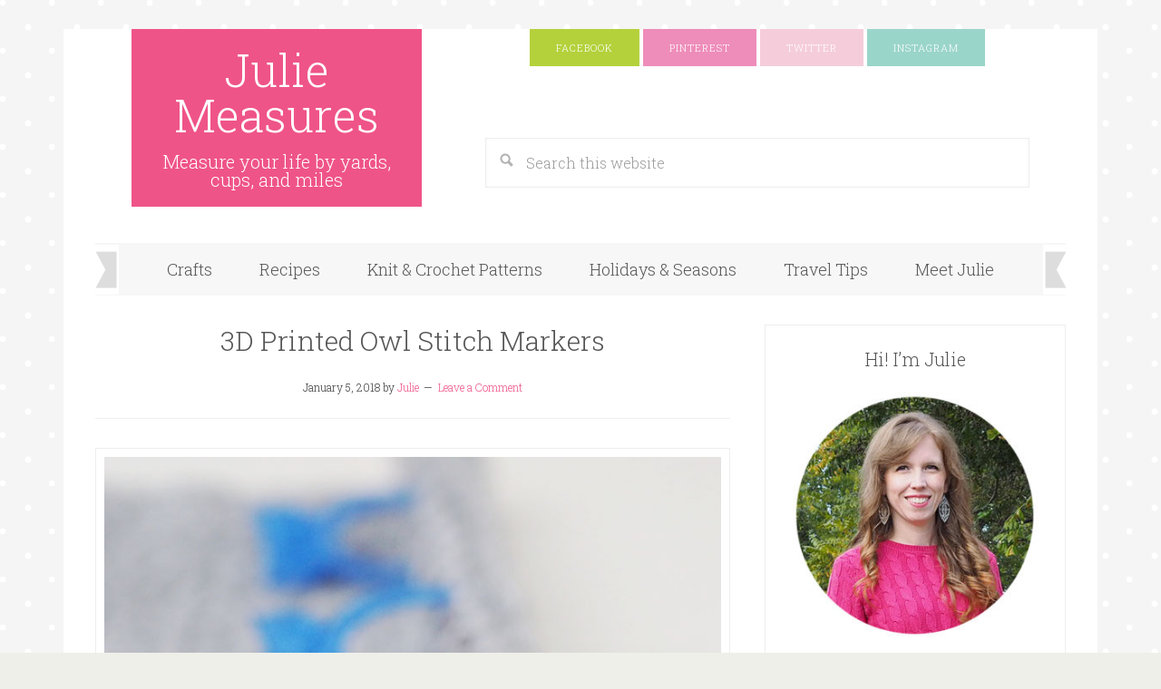

--- FILE ---
content_type: text/html; charset=UTF-8
request_url: https://juliemeasures.com/tag/quietly-rebellious/
body_size: 8471
content:
<!DOCTYPE html>
<html lang="en">
<head >
<meta charset="UTF-8" />
<meta name="viewport" content="width=device-width, initial-scale=1" />
<meta name='robots' content='index, follow, max-image-preview:large, max-snippet:-1, max-video-preview:-1' />

	<!-- This site is optimized with the Yoast SEO plugin v19.4 - https://yoast.com/wordpress/plugins/seo/ -->
	<title>quietly rebellious Archives - Julie Measures</title>
	<link rel="canonical" href="https://juliemeasures.com/tag/quietly-rebellious/" />
	<meta property="og:locale" content="en_US" />
	<meta property="og:type" content="article" />
	<meta property="og:title" content="quietly rebellious Archives - Julie Measures" />
	<meta property="og:url" content="https://juliemeasures.com/tag/quietly-rebellious/" />
	<meta property="og:site_name" content="Julie Measures" />
	<meta name="twitter:card" content="summary_large_image" />
	<meta name="twitter:site" content="@juliemeasure" />
	<script type="application/ld+json" class="yoast-schema-graph">{"@context":"https://schema.org","@graph":[{"@type":"Organization","@id":"https://juliemeasures.com/#organization","name":"Julie Measures","url":"https://juliemeasures.com/","sameAs":["https://www.instagram.com/juliemeasure/","https://www.pinterest.com/juliemeasures/","https://www.youtube.com/c/Julieiscocoandcocoa","https://www.facebook.com/juliemeasure","https://twitter.com/juliemeasure"],"logo":{"@type":"ImageObject","inLanguage":"en","@id":"https://juliemeasures.com/#/schema/logo/image/","url":"https://juliemeasures.com/wp-content/uploads/2018/12/Julie-Measures-profile.jpg","contentUrl":"https://juliemeasures.com/wp-content/uploads/2018/12/Julie-Measures-profile.jpg","width":554,"height":562,"caption":"Julie Measures"},"image":{"@id":"https://juliemeasures.com/#/schema/logo/image/"}},{"@type":"WebSite","@id":"https://juliemeasures.com/#website","url":"https://juliemeasures.com/","name":"Julie Measures","description":"Measure your life by yards, cups, and miles","publisher":{"@id":"https://juliemeasures.com/#organization"},"potentialAction":[{"@type":"SearchAction","target":{"@type":"EntryPoint","urlTemplate":"https://juliemeasures.com/?s={search_term_string}"},"query-input":"required name=search_term_string"}],"inLanguage":"en"},{"@type":"ImageObject","inLanguage":"en","@id":"https://juliemeasures.com/tag/quietly-rebellious/#primaryimage","url":"https://juliemeasures.com/wp-content/uploads/2018/01/3d-printed-owl-stitch-markers.jpg","contentUrl":"https://juliemeasures.com/wp-content/uploads/2018/01/3d-printed-owl-stitch-markers.jpg","width":720,"height":960,"caption":"3D Printed Stitch Markers"},{"@type":"CollectionPage","@id":"https://juliemeasures.com/tag/quietly-rebellious/","url":"https://juliemeasures.com/tag/quietly-rebellious/","name":"quietly rebellious Archives - Julie Measures","isPartOf":{"@id":"https://juliemeasures.com/#website"},"primaryImageOfPage":{"@id":"https://juliemeasures.com/tag/quietly-rebellious/#primaryimage"},"image":{"@id":"https://juliemeasures.com/tag/quietly-rebellious/#primaryimage"},"thumbnailUrl":"https://juliemeasures.com/wp-content/uploads/2018/01/3d-printed-owl-stitch-markers.jpg","breadcrumb":{"@id":"https://juliemeasures.com/tag/quietly-rebellious/#breadcrumb"},"inLanguage":"en"},{"@type":"BreadcrumbList","@id":"https://juliemeasures.com/tag/quietly-rebellious/#breadcrumb","itemListElement":[{"@type":"ListItem","position":1,"name":"Home","item":"https://juliemeasures.com/"},{"@type":"ListItem","position":2,"name":"quietly rebellious"}]}]}</script>
	<!-- / Yoast SEO plugin. -->


<link rel='dns-prefetch' href='//scripts.mediavine.com' />
<link rel='dns-prefetch' href='//platform-api.sharethis.com' />
<link rel='dns-prefetch' href='//fonts.googleapis.com' />
<link rel='dns-prefetch' href='//s.w.org' />
<link rel='dns-prefetch' href='//cdn.openshareweb.com' />
<link rel='dns-prefetch' href='//cdn.shareaholic.net' />
<link rel='dns-prefetch' href='//www.shareaholic.net' />
<link rel='dns-prefetch' href='//analytics.shareaholic.com' />
<link rel='dns-prefetch' href='//recs.shareaholic.com' />
<link rel='dns-prefetch' href='//partner.shareaholic.com' />
<link rel="alternate" type="application/rss+xml" title="Julie Measures &raquo; Feed" href="https://juliemeasures.com/feed/" />
<link rel="alternate" type="application/rss+xml" title="Julie Measures &raquo; Comments Feed" href="https://juliemeasures.com/comments/feed/" />
<link rel="alternate" type="application/rss+xml" title="Julie Measures &raquo; quietly rebellious Tag Feed" href="https://juliemeasures.com/tag/quietly-rebellious/feed/" />
<!-- Shareaholic - https://www.shareaholic.com -->
<link rel='preload' href='//cdn.shareaholic.net/assets/pub/shareaholic.js' as='script'/>
<script data-no-minify='1' data-cfasync='false'>
_SHR_SETTINGS = {"endpoints":{"local_recs_url":"https:\/\/juliemeasures.com\/wp-admin\/admin-ajax.php?action=shareaholic_permalink_related","ajax_url":"https:\/\/juliemeasures.com\/wp-admin\/admin-ajax.php"},"site_id":"9c044b22c3492fb691a30629f8a37508"};
</script>
<script data-no-minify='1' data-cfasync='false' src='//cdn.shareaholic.net/assets/pub/shareaholic.js' data-shr-siteid='9c044b22c3492fb691a30629f8a37508' async ></script>

<!-- Shareaholic Content Tags -->
<meta name='shareaholic:site_name' content='Julie Measures' />
<meta name='shareaholic:language' content='en' />
<meta name='shareaholic:article_visibility' content='private' />
<meta name='shareaholic:site_id' content='9c044b22c3492fb691a30629f8a37508' />
<meta name='shareaholic:wp_version' content='9.7.13' />

<!-- Shareaholic Content Tags End -->
		<script type="text/javascript">
			window._wpemojiSettings = {"baseUrl":"https:\/\/s.w.org\/images\/core\/emoji\/13.1.0\/72x72\/","ext":".png","svgUrl":"https:\/\/s.w.org\/images\/core\/emoji\/13.1.0\/svg\/","svgExt":".svg","source":{"concatemoji":"https:\/\/juliemeasures.com\/wp-includes\/js\/wp-emoji-release.min.js?ver=5.8.12"}};
			!function(e,a,t){var n,r,o,i=a.createElement("canvas"),p=i.getContext&&i.getContext("2d");function s(e,t){var a=String.fromCharCode;p.clearRect(0,0,i.width,i.height),p.fillText(a.apply(this,e),0,0);e=i.toDataURL();return p.clearRect(0,0,i.width,i.height),p.fillText(a.apply(this,t),0,0),e===i.toDataURL()}function c(e){var t=a.createElement("script");t.src=e,t.defer=t.type="text/javascript",a.getElementsByTagName("head")[0].appendChild(t)}for(o=Array("flag","emoji"),t.supports={everything:!0,everythingExceptFlag:!0},r=0;r<o.length;r++)t.supports[o[r]]=function(e){if(!p||!p.fillText)return!1;switch(p.textBaseline="top",p.font="600 32px Arial",e){case"flag":return s([127987,65039,8205,9895,65039],[127987,65039,8203,9895,65039])?!1:!s([55356,56826,55356,56819],[55356,56826,8203,55356,56819])&&!s([55356,57332,56128,56423,56128,56418,56128,56421,56128,56430,56128,56423,56128,56447],[55356,57332,8203,56128,56423,8203,56128,56418,8203,56128,56421,8203,56128,56430,8203,56128,56423,8203,56128,56447]);case"emoji":return!s([10084,65039,8205,55357,56613],[10084,65039,8203,55357,56613])}return!1}(o[r]),t.supports.everything=t.supports.everything&&t.supports[o[r]],"flag"!==o[r]&&(t.supports.everythingExceptFlag=t.supports.everythingExceptFlag&&t.supports[o[r]]);t.supports.everythingExceptFlag=t.supports.everythingExceptFlag&&!t.supports.flag,t.DOMReady=!1,t.readyCallback=function(){t.DOMReady=!0},t.supports.everything||(n=function(){t.readyCallback()},a.addEventListener?(a.addEventListener("DOMContentLoaded",n,!1),e.addEventListener("load",n,!1)):(e.attachEvent("onload",n),a.attachEvent("onreadystatechange",function(){"complete"===a.readyState&&t.readyCallback()})),(n=t.source||{}).concatemoji?c(n.concatemoji):n.wpemoji&&n.twemoji&&(c(n.twemoji),c(n.wpemoji)))}(window,document,window._wpemojiSettings);
		</script>
		<style type="text/css">
img.wp-smiley,
img.emoji {
	display: inline !important;
	border: none !important;
	box-shadow: none !important;
	height: 1em !important;
	width: 1em !important;
	margin: 0 .07em !important;
	vertical-align: -0.1em !important;
	background: none !important;
	padding: 0 !important;
}
</style>
	<link rel='stylesheet' id='delightful-pro-theme-css'  href='https://juliemeasures.com/wp-content/themes/delightful-pro/style.css?ver=1.0.1' type='text/css' media='all' />
<link rel='stylesheet' id='wp-block-library-css'  href='https://juliemeasures.com/wp-includes/css/dist/block-library/style.min.css?ver=5.8.12' type='text/css' media='all' />
<link rel='stylesheet' id='wc-blocks-vendors-style-css'  href='https://juliemeasures.com/wp-content/plugins/woocommerce/packages/woocommerce-blocks/build/wc-blocks-vendors-style.css?ver=8.7.6' type='text/css' media='all' />
<link rel='stylesheet' id='wc-blocks-style-css'  href='https://juliemeasures.com/wp-content/plugins/woocommerce/packages/woocommerce-blocks/build/wc-blocks-style.css?ver=8.7.6' type='text/css' media='all' />
<link rel='stylesheet' id='woocommerce-layout-css'  href='https://juliemeasures.com/wp-content/plugins/woocommerce/assets/css/woocommerce-layout.css?ver=7.1.1' type='text/css' media='all' />
<link rel='stylesheet' id='woocommerce-smallscreen-css'  href='https://juliemeasures.com/wp-content/plugins/woocommerce/assets/css/woocommerce-smallscreen.css?ver=7.1.1' type='text/css' media='only screen and (max-width: 768px)' />
<style id='woocommerce-inline-inline-css' type='text/css'>
.woocommerce form .form-row .required { visibility: visible; }
</style>
<link rel='stylesheet' id='dashicons-css'  href='https://juliemeasures.com/wp-includes/css/dashicons.min.css?ver=5.8.12' type='text/css' media='all' />
<link rel='stylesheet' id='google-fonts-css'  href='//fonts.googleapis.com/css?family=Roboto+Slab%3A400%2C300%2C700&#038;ver=5.8.12' type='text/css' media='all' />
<link rel='stylesheet' id='custom-stylesheet-css'  href='https://juliemeasures.com/wp-content/themes/delightful-pro/woo/woocommerce.css?ver=5.8.12' type='text/css' media='all' />
<link rel='stylesheet' id='simple-social-icons-font-css'  href='https://juliemeasures.com/wp-content/plugins/simple-social-icons/css/style.css?ver=4.0.0' type='text/css' media='all' />
<script type='text/javascript' async="async" fetchpriority="high" data-noptimize="1" data-cfasync="false" src='https://scripts.mediavine.com/tags/julie-measures.js?ver=5.8.12' id='mv-script-wrapper-js'></script>
<script type='text/javascript' src='https://juliemeasures.com/wp-includes/js/jquery/jquery.min.js?ver=3.6.0' id='jquery-core-js'></script>
<script type='text/javascript' src='https://juliemeasures.com/wp-includes/js/jquery/jquery-migrate.min.js?ver=3.3.2' id='jquery-migrate-js'></script>
<script type='text/javascript' async src='https://www.googletagmanager.com/gtag/js?id=G-CDM69W1JQW' id='google-tag-manager-js'></script>
<script type='text/javascript' id='google-tag-manager-js-after'>
	window.dataLayer = window.dataLayer || [];
	function gtag(){dataLayer.push(arguments);}
	gtag('js', new Date());
	gtag('config', 'G-CDM69W1JQW', { 'send_page_view': false });
</script>
<script type='text/javascript' src='https://juliemeasures.com/wp-content/themes/delightful-pro/js/responsive-menu.js?ver=1.0.0' id='delightful-responsive-menu-js'></script>
<script type='text/javascript' src='//platform-api.sharethis.com/js/sharethis.js#source=googleanalytics-wordpress#product=ga&#038;property=6491d7dd1118dc00129620b7' id='googleanalytics-platform-sharethis-js'></script>
<link rel="https://api.w.org/" href="https://juliemeasures.com/wp-json/" /><link rel="alternate" type="application/json" href="https://juliemeasures.com/wp-json/wp/v2/tags/959" /><link rel="EditURI" type="application/rsd+xml" title="RSD" href="https://juliemeasures.com/xmlrpc.php?rsd" />
<link rel="wlwmanifest" type="application/wlwmanifest+xml" href="https://juliemeasures.com/wp-includes/wlwmanifest.xml" /> 
<meta name="generator" content="WordPress 5.8.12" />
<meta name="generator" content="WooCommerce 7.1.1" />
<!-- Acorn Influence Pixel Code -->

<script>

 !function(f,b,e,v,n,t,s)

 {if(f.fbq)return;n=f.fbq=function(){n.callMethod?

 n.callMethod.apply(n,arguments):n.queue.push(arguments)};

 if(!f._fbq)f._fbq=n;n.push=n;n.loaded=!0;n.version='2.0';

 n.queue=[];t=b.createElement(e);t.async=!0;

 t.src=v;s=b.getElementsByTagName(e)[0];

 s.parentNode.insertBefore(t,s)}(window, document,'script',

 'https://connect.facebook.net/en_US/fbevents.js');

 fbq('init', '479092172580085');

 fbq('track', 'PageView',{id: '333'});

</script>

<noscript><img height="1" width="1" style="display:none"

 src="https://www.facebook.com/tr?id=479092172580085&ev=PageView&noscript=1
https://www.facebook.com/tr?id=479092172580085&ev=PageView&noscript=1
"

/></noscript>

<!-- End Acorn Influence Pixel Code -->		<style>
			:root {
				--mv-create-radius: 0;
			}
		</style>
		<link rel="pingback" href="https://juliemeasures.com/xmlrpc.php" />
	<noscript><style>.woocommerce-product-gallery{ opacity: 1 !important; }</style></noscript>
	<style type="text/css" id="custom-background-css">
body.custom-background { background-image: url("https://juliemeasures.com/wp-content/themes/delightful-pro/images/bg.png"); background-position: left top; background-size: auto; background-repeat: repeat; background-attachment: scroll; }
</style>
	<link rel="icon" href="https://juliemeasures.com/wp-content/uploads/2019/10/cropped-julie-measures-square-logo-32x32.jpg" sizes="32x32" />
<link rel="icon" href="https://juliemeasures.com/wp-content/uploads/2019/10/cropped-julie-measures-square-logo-192x192.jpg" sizes="192x192" />
<link rel="apple-touch-icon" href="https://juliemeasures.com/wp-content/uploads/2019/10/cropped-julie-measures-square-logo-180x180.jpg" />
<meta name="msapplication-TileImage" content="https://juliemeasures.com/wp-content/uploads/2019/10/cropped-julie-measures-square-logo-270x270.jpg" />
		<style type="text/css" id="wp-custom-css">
			@media only screen and (min-width: 1024px) {
	.content-sidebar .content {
		max-width: calc(100% - 332px);
	}
	.content-sidebar .sidebar {
		min-width: 302px;
	}
}
@media only screen and (max-width: 359px) {
        .site-container{
		width: 100% !important;		
    padding-left: 10px !important;
    padding-right: 10px !important;
}
    }		</style>
		</head>
<body data-rsssl=1 class="archive tag tag-quietly-rebellious tag-959 custom-background theme-genesis woocommerce-no-js content-sidebar genesis-breadcrumbs-hidden genesis-footer-widgets-visible"><div class="site-container"><header class="site-header"><div class="wrap"><div class="title-area"><p class="site-title"><a href="https://juliemeasures.com/">Julie Measures</a></p><p class="site-description">Measure your life by yards, cups, and miles</p></div><div class="widget-area header-widget-area"><section id="nav_menu-1" class="widget widget_nav_menu"><div class="widget-wrap"><nav class="nav-header"><ul id="menu-social" class="menu genesis-nav-menu"><li id="menu-item-19091" class="icon-facebook menu-item menu-item-type-custom menu-item-object-custom menu-item-19091"><a href="https://www.facebook.com/juliemeasure/"><span >Facebook</span></a></li>
<li id="menu-item-19092" class="icon-pinterest menu-item menu-item-type-custom menu-item-object-custom menu-item-19092"><a href="https://www.pinterest.com/juliemeasures/"><span >Pinterest</span></a></li>
<li id="menu-item-19093" class="icon-twitter menu-item menu-item-type-custom menu-item-object-custom menu-item-19093"><a href="https://twitter.com/juliemeasure"><span >Twitter</span></a></li>
<li id="menu-item-19094" class="icon-instagram menu-item menu-item-type-custom menu-item-object-custom menu-item-19094"><a href="http://instagram.com/juliemeasure"><span >Instagram</span></a></li>
<li id="menu-item-19095" class="menu-item menu-item-type-custom menu-item-object-custom menu-item-19095"><a href="https://plus.google.com/115168151992004655639/posts"><span >Google+</span></a></li>
</ul></nav></div></section>
<section id="search-3" class="widget widget_search"><div class="widget-wrap"><form class="search-form" method="get" action="https://juliemeasures.com/" role="search"><input class="search-form-input" type="search" name="s" id="searchform-1" placeholder="Search this website"><input class="search-form-submit" type="submit" value="Search"><meta content="https://juliemeasures.com/?s={s}"></form></div></section>
</div></div></header><nav class="nav-primary" aria-label="Main"><div class="wrap"><ul id="menu-welcome" class="menu genesis-nav-menu menu-primary"><li id="menu-item-19090" class="menu-item menu-item-type-taxonomy menu-item-object-category menu-item-has-children menu-item-19090"><a href="https://juliemeasures.com/category/craft/"><span >Crafts</span></a>
<ul class="sub-menu">
	<li id="menu-item-44839" class="menu-item menu-item-type-custom menu-item-object-custom menu-item-44839"><a href="https://juliemeasures.com/tag/diy/"><span >DIY</span></a></li>
	<li id="menu-item-44834" class="menu-item menu-item-type-custom menu-item-object-custom menu-item-44834"><a href="https://juliemeasures.com/tag/knit/"><span >Knit</span></a></li>
	<li id="menu-item-44835" class="menu-item menu-item-type-custom menu-item-object-custom menu-item-44835"><a href="https://juliemeasures.com/tag/crochet/"><span >Crochet</span></a></li>
	<li id="menu-item-44837" class="menu-item menu-item-type-custom menu-item-object-custom menu-item-44837"><a href="https://juliemeasures.com/tag/cross-stitch/"><span >Cross Stitch</span></a></li>
</ul>
</li>
<li id="menu-item-19088" class="menu-item menu-item-type-taxonomy menu-item-object-category menu-item-has-children menu-item-19088"><a href="https://juliemeasures.com/category/cocoa/"><span >Recipes</span></a>
<ul class="sub-menu">
	<li id="menu-item-44838" class="menu-item menu-item-type-custom menu-item-object-custom menu-item-44838"><a href="https://juliemeasures.com/tag/appetizer/"><span >Appetizer</span></a></li>
	<li id="menu-item-44833" class="menu-item menu-item-type-custom menu-item-object-custom menu-item-44833"><a href="https://juliemeasures.com/tag/breakfast/"><span >Breakfast</span></a></li>
	<li id="menu-item-44832" class="menu-item menu-item-type-custom menu-item-object-custom menu-item-44832"><a href="https://juliemeasures.com/tag/dessert/"><span >Dessert</span></a></li>
	<li id="menu-item-44831" class="menu-item menu-item-type-custom menu-item-object-custom menu-item-44831"><a href="https://juliemeasures.com/tag/dinner/"><span >Dinner</span></a></li>
	<li id="menu-item-44830" class="menu-item menu-item-type-custom menu-item-object-custom menu-item-44830"><a href="https://juliemeasures.com/tag/drink/"><span >Drinks</span></a></li>
</ul>
</li>
<li id="menu-item-19087" class="menu-item menu-item-type-taxonomy menu-item-object-category menu-item-has-children menu-item-19087"><a href="https://juliemeasures.com/category/coco-and-cocoa/"><span >Knit &#038; Crochet Patterns</span></a>
<ul class="sub-menu">
	<li id="menu-item-19085" class="menu-item menu-item-type-post_type menu-item-object-page menu-item-has-children menu-item-19085"><a href="https://juliemeasures.com/shop/"><span >Pattern Shop</span></a>
	<ul class="sub-menu">
		<li id="menu-item-46165" class="menu-item menu-item-type-custom menu-item-object-custom menu-item-46165"><a href="https://juliemeasures.com/product-category/patterns/knitting/"><span >Knitting Patterns</span></a></li>
		<li id="menu-item-46164" class="menu-item menu-item-type-custom menu-item-object-custom menu-item-46164"><a href="https://juliemeasures.com/product-category/patterns/crochet/"><span >Crochet Patterns</span></a></li>
		<li id="menu-item-46166" class="menu-item menu-item-type-custom menu-item-object-custom menu-item-46166"><a href="https://juliemeasures.com/product-category/patterns/cross-stitch/"><span >Cross Stitch</span></a></li>
	</ul>
</li>
</ul>
</li>
<li id="menu-item-44840" class="menu-item menu-item-type-taxonomy menu-item-object-category menu-item-has-children menu-item-44840"><a href="https://juliemeasures.com/category/holidays/"><span >Holidays &#038; Seasons</span></a>
<ul class="sub-menu">
	<li id="menu-item-44848" class="menu-item menu-item-type-custom menu-item-object-custom menu-item-has-children menu-item-44848"><a href="https://juliemeasures.com/tag/spring/"><span >Spring</span></a>
	<ul class="sub-menu">
		<li id="menu-item-44845" class="menu-item menu-item-type-custom menu-item-object-custom menu-item-44845"><a href="https://juliemeasures.com/tag/valentines-day/"><span >Valentine&#8217;s Day</span></a></li>
		<li id="menu-item-44846" class="menu-item menu-item-type-custom menu-item-object-custom menu-item-44846"><a href="https://juliemeasures.com/tag/st-patricks-day/"><span >St. Patrick’s Day</span></a></li>
		<li id="menu-item-46952" class="menu-item menu-item-type-custom menu-item-object-custom menu-item-46952"><a href="https://juliemeasures.com/tag/easter/"><span >Easter</span></a></li>
	</ul>
</li>
	<li id="menu-item-44849" class="menu-item menu-item-type-custom menu-item-object-custom menu-item-has-children menu-item-44849"><a href="https://juliemeasures.com/tag/summer/"><span >Summer</span></a>
	<ul class="sub-menu">
		<li id="menu-item-46953" class="menu-item menu-item-type-custom menu-item-object-custom menu-item-46953"><a href="https://juliemeasures.com/tag/4th-of-july/"><span >Fourth of July</span></a></li>
	</ul>
</li>
	<li id="menu-item-44847" class="menu-item menu-item-type-custom menu-item-object-custom menu-item-has-children menu-item-44847"><a href="https://juliemeasures.com/tag/fall/"><span >Fall</span></a>
	<ul class="sub-menu">
		<li id="menu-item-44841" class="menu-item menu-item-type-custom menu-item-object-custom menu-item-44841"><a href="https://juliemeasures.com/tag/halloween/"><span >Halloween</span></a></li>
		<li id="menu-item-44842" class="menu-item menu-item-type-custom menu-item-object-custom menu-item-44842"><a href="https://juliemeasures.com/tag/thanksgiving/"><span >Thanksgiving</span></a></li>
	</ul>
</li>
	<li id="menu-item-52911" class="menu-item menu-item-type-custom menu-item-object-custom menu-item-has-children menu-item-52911"><a href="https://juliemeasures.com/tag/winter/"><span >Winter</span></a>
	<ul class="sub-menu">
		<li id="menu-item-44843" class="menu-item menu-item-type-custom menu-item-object-custom menu-item-44843"><a href="https://juliemeasures.com/tag/christmas/"><span >Christmas</span></a></li>
		<li id="menu-item-44844" class="menu-item menu-item-type-custom menu-item-object-custom menu-item-44844"><a href="https://juliemeasures.com/tag/new-years/"><span >New Years</span></a></li>
	</ul>
</li>
</ul>
</li>
<li id="menu-item-29018" class="menu-item menu-item-type-taxonomy menu-item-object-category menu-item-29018"><a href="https://juliemeasures.com/category/travel/"><span >Travel Tips</span></a></li>
<li id="menu-item-54635" class="menu-item menu-item-type-post_type menu-item-object-page menu-item-54635"><a href="https://juliemeasures.com/dallas-texas-lifestyle-blogger/"><span >Meet Julie</span></a></li>
</ul></div></nav><div class="site-inner"><div class="content-sidebar-wrap"><main class="content"><article class="post-30004 post type-post status-publish format-standard has-post-thumbnail category-craft tag-knit tag-quietly-rebellious entry" aria-label="3D Printed Owl Stitch Markers"><header class="entry-header"><h2 class="entry-title"><a class="entry-title-link" rel="bookmark" href="https://juliemeasures.com/3d-printed-owl-stitch-markers/">3D Printed Owl Stitch Markers</a></h2>
<p class="entry-meta"><time class="entry-time">January 5, 2018</time> by <span class="entry-author"><a href="https://juliemeasures.com/author/admin/" class="entry-author-link" rel="author"><span class="entry-author-name">Julie</span></a></span> <span class="entry-comments-link"><a href="https://juliemeasures.com/3d-printed-owl-stitch-markers/#respond">Leave a Comment</a></span> </p></header><div class="entry-content"><a class="entry-image-link" href="https://juliemeasures.com/3d-printed-owl-stitch-markers/" aria-hidden="true" tabindex="-1"><img width="720" height="960" src="https://juliemeasures.com/wp-content/uploads/2018/01/3d-printed-owl-stitch-markers.jpg" class="alignleft post-image entry-image" alt="3D Printed Stitch Markers" loading="lazy" srcset="https://juliemeasures.com/wp-content/uploads/2018/01/3d-printed-owl-stitch-markers.jpg 720w, https://juliemeasures.com/wp-content/uploads/2018/01/3d-printed-owl-stitch-markers-600x800.jpg 600w, https://juliemeasures.com/wp-content/uploads/2018/01/3d-printed-owl-stitch-markers-225x300.jpg 225w, https://juliemeasures.com/wp-content/uploads/2018/01/3d-printed-owl-stitch-markers-300x400.jpg 300w" sizes="(max-width: 720px) 100vw, 720px" /></a><p>What does a knitter do with a 3D printer? Makes 3D Printed Owl Stitch Markers!


What do you do when your husband gets a 3D printer? You have him make knitting notions! Or at least I do.

Last year after Christmas the kids and my husband were debating how to spend their Christmas gift money. The boys decided to pool their resources and buy a 3D printer. While they have printed some pretty &#x02026; <a href="https://juliemeasures.com/3d-printed-owl-stitch-markers/" class="more-link">[Read more...]</a></p></div><footer class="entry-footer"><p class="entry-meta"><span class="entry-categories">Filed Under: <a href="https://juliemeasures.com/category/craft/" rel="category tag">Craft</a></span> <span class="entry-tags">Tagged With: <a href="https://juliemeasures.com/tag/knit/" rel="tag">knit</a>, <a href="https://juliemeasures.com/tag/quietly-rebellious/" rel="tag">quietly rebellious</a></span></p></footer></article><article class="post-27100 post type-post status-publish format-standard has-post-thumbnail category-craft tag-giveaway tag-quietly-rebellious entry" aria-label="Quietly Rebellious {JORD Watch Giveaway}"><header class="entry-header"><h2 class="entry-title"><a class="entry-title-link" rel="bookmark" href="https://juliemeasures.com/quietly-rebellious-jord-watch-giveaway/">Quietly Rebellious {JORD Watch Giveaway}</a></h2>
<p class="entry-meta"><time class="entry-time">July 26, 2017</time> by <span class="entry-author"><a href="https://juliemeasures.com/author/admin/" class="entry-author-link" rel="author"><span class="entry-author-name">Julie</span></a></span> <span class="entry-comments-link"><a href="https://juliemeasures.com/quietly-rebellious-jord-watch-giveaway/#comments">1 Comment</a></span> </p></header><div class="entry-content"><a class="entry-image-link" href="https://juliemeasures.com/quietly-rebellious-jord-watch-giveaway/" aria-hidden="true" tabindex="-1"><img width="720" height="540" src="https://juliemeasures.com/wp-content/uploads/2017/07/jord-watch-just-make-stuff.jpg" class="alignleft post-image entry-image" alt="Quietly Rebellious Jord Watch" loading="lazy" srcset="https://juliemeasures.com/wp-content/uploads/2017/07/jord-watch-just-make-stuff.jpg 720w, https://juliemeasures.com/wp-content/uploads/2017/07/jord-watch-just-make-stuff-600x450.jpg 600w, https://juliemeasures.com/wp-content/uploads/2017/07/jord-watch-just-make-stuff-300x225.jpg 300w" sizes="(max-width: 720px) 100vw, 720px" /></a><p>I've partnered with JORD to find a unique men's watch, but all opinions are my own. Make sure you enter to win a gift code for your own cool watch! 
What kind of watch do you give a maker? My husband is the maker behind Quietly Rebellious and he needed a men's watch that fit his creative spirit.


My husband is a maker. When my husband I first got married we lived near the mountains and spent &#x02026; <a href="https://juliemeasures.com/quietly-rebellious-jord-watch-giveaway/" class="more-link">[Read more...]</a></p></div><footer class="entry-footer"><p class="entry-meta"><span class="entry-categories">Filed Under: <a href="https://juliemeasures.com/category/craft/" rel="category tag">Craft</a></span> <span class="entry-tags">Tagged With: <a href="https://juliemeasures.com/tag/giveaway/" rel="tag">giveaway</a>, <a href="https://juliemeasures.com/tag/quietly-rebellious/" rel="tag">quietly rebellious</a></span></p></footer></article></main><aside class="sidebar sidebar-primary widget-area" role="complementary" aria-label="Primary Sidebar"><section id="media_image-5" class="widget widget_media_image"><div class="widget-wrap"><h4 class="widget-title widgettitle">Hi! I&#8217;m Julie</h4>
<a href="https://juliemeasures.com/dallas-texas-lifestyle-blogger/"><img width="296" height="300" src="https://juliemeasures.com/wp-content/uploads/2018/12/Julie-Measures-profile-296x300.jpg" class="image wp-image-35467 alignnone attachment-medium size-medium" alt="" loading="lazy" style="max-width: 100%; height: auto;" srcset="https://juliemeasures.com/wp-content/uploads/2018/12/Julie-Measures-profile-296x300.jpg 296w, https://juliemeasures.com/wp-content/uploads/2018/12/Julie-Measures-profile-100x100.jpg 100w, https://juliemeasures.com/wp-content/uploads/2018/12/Julie-Measures-profile.jpg 554w" sizes="(max-width: 296px) 100vw, 296px" /></a></div></section>
<section id="simple-social-icons-3" class="widget simple-social-icons"><div class="widget-wrap"><h4 class="widget-title widgettitle">Follow Julie Measures</h4>
<ul class="alignleft"><li class="ssi-facebook"><a href="https://www.facebook.com/juliemeasure" target="_blank" rel="noopener noreferrer"><svg role="img" class="social-facebook" aria-labelledby="social-facebook-3"><title id="social-facebook-3">Facebook</title><use xlink:href="https://juliemeasures.com/wp-content/plugins/simple-social-icons/symbol-defs.svg#social-facebook"></use></svg></a></li><li class="ssi-instagram"><a href="http://instagram.com/juliemeasure" target="_blank" rel="noopener noreferrer"><svg role="img" class="social-instagram" aria-labelledby="social-instagram-3"><title id="social-instagram-3">Instagram</title><use xlink:href="https://juliemeasures.com/wp-content/plugins/simple-social-icons/symbol-defs.svg#social-instagram"></use></svg></a></li><li class="ssi-pinterest"><a href="https://www.pinterest.com/juliemeasures" target="_blank" rel="noopener noreferrer"><svg role="img" class="social-pinterest" aria-labelledby="social-pinterest-3"><title id="social-pinterest-3">Pinterest</title><use xlink:href="https://juliemeasures.com/wp-content/plugins/simple-social-icons/symbol-defs.svg#social-pinterest"></use></svg></a></li><li class="ssi-twitter"><a href="https://twitter.com/juliemeasure" target="_blank" rel="noopener noreferrer"><svg role="img" class="social-twitter" aria-labelledby="social-twitter-3"><title id="social-twitter-3">Twitter</title><use xlink:href="https://juliemeasures.com/wp-content/plugins/simple-social-icons/symbol-defs.svg#social-twitter"></use></svg></a></li><li class="ssi-youtube"><a href="https://www.youtube.com/c/Julieiscocoandcocoa" target="_blank" rel="noopener noreferrer"><svg role="img" class="social-youtube" aria-labelledby="social-youtube-3"><title id="social-youtube-3">YouTube</title><use xlink:href="https://juliemeasures.com/wp-content/plugins/simple-social-icons/symbol-defs.svg#social-youtube"></use></svg></a></li></ul></div></section>

		<section id="recent-posts-3" class="widget widget_recent_entries"><div class="widget-wrap">
		<h4 class="widget-title widgettitle">What&#8217;s New</h4>

		<ul>
											<li>
					<a href="https://juliemeasures.com/fair-isle-heart-gloves/">Tiny Heart Gloves &#8211; Fair Isle Knitting for Valentine&#8217;s Day</a>
									</li>
											<li>
					<a href="https://juliemeasures.com/vision-board/">How to Make a Vision Board</a>
									</li>
											<li>
					<a href="https://juliemeasures.com/diy-new-years-eve-ball-drop/">DIY New Years Eve Ball Drop</a>
									</li>
											<li>
					<a href="https://juliemeasures.com/mini-cranberry-wreath/">Easy Holiday Decorating: Mini Cranberry Wreaths for Your Table</a>
									</li>
											<li>
					<a href="https://juliemeasures.com/mint-chocolate-chip-cookies/">Mint Chocolate Chip Cookies are a new Holiday Classic</a>
									</li>
					</ul>

		</div></section>
<section id="enews-ext-2" class="widget enews-widget"><div class="widget-wrap"><div class="enews enews-3-fields"><h4 class="widget-title widgettitle">Subscribe</h4>
<p>Join our mailing list to receive updates in your inbox.</p>
			<form id="subscribeenews-ext-2" class="enews-form" action="https://juliemeasures.us20.list-manage.com/subscribe/post?u=c6c03ad9a3275d9f28900770e&amp;id=1eeeaed7d9" method="post"
				 target="_blank" 				name="enews-ext-2"
			>
									<input type="text" id="subbox1" class="enews-subbox enews-fname" value="" aria-label="First Name" placeholder="First Name" name="FNAME" />									<input type="text" id="subbox2" class="enews-subbox enews-lname" value="" aria-label="Last Name" placeholder="Last Name" name="LNAME" />				<input type="email" value="" id="subbox" class="enews-email" aria-label="E-Mail Address" placeholder="E-Mail Address" name="EMAIL"
																																			required="required" />
								<input type="submit" value="Join" id="subbutton" class="enews-submit" />
			</form>
		</div></div></section>
</aside></div></div><div class="footer-widgets"><div class="wrap"><div class="widget-area footer-widgets-1 footer-widget-area"><section id="text-19" class="widget widget_text"><div class="widget-wrap">			<div class="textwidget"><!-- Your Clever Pixel: Congratulations! --><script type='text/javascript' src='https://s3.amazonaws.com/cgc-badge-v2/load.min.js'></script><script type='text/javascript' src='https://s3.amazonaws.com/cgc-badge-v2/common.js'></script><script type='text/javascript' src='https://badge.clevergirlscollective.com/v2/5hz91nsiYl47fHEKjRsa9dHV3NJ4A6L7.js'></script><!-- END Clever Pixel --></div>
		</div></section>
</div><div class="widget-area footer-widgets-2 footer-widget-area"><section id="text-7" class="widget widget_text"><div class="widget-wrap">			<div class="textwidget"><a href="https://juliemeasures.com/disclosure/">Disclosure</a></div>
		</div></section>
</div></div></div><footer class="site-footer"><div class="wrap"><div class="creds"><p>Copyright &copy; 2026 &middot; <a target="_blank" href="http://restored316designs.com/themes">Delightful theme</a> by <a target="_blank" href="http://www.restored316designs.com">Restored 316</a></p></div><p>Copyright &#x000A9;&nbsp;2026 · <a href="http://restored316designs.com/themes">Delightful Pro Theme</a> on <a href="https://www.studiopress.com/">Genesis Framework</a> · <a href="https://wordpress.org/">WordPress</a> · <a rel="nofollow" href="https://juliemeasures.com/wp-login.php">Log in</a></p></div></footer></div><style type="text/css" media="screen">#simple-social-icons-3 ul li a, #simple-social-icons-3 ul li a:hover, #simple-social-icons-3 ul li a:focus { background-color: #ef5488 !important; border-radius: 0px; color: #ffffff !important; border: 0px #ffffff solid !important; font-size: 16px; padding: 8px; }  #simple-social-icons-3 ul li a:hover, #simple-social-icons-3 ul li a:focus { background-color: #9ad5ca !important; border-color: #ffffff !important; color: #ffffff !important; }  #simple-social-icons-3 ul li a:focus { outline: 1px dotted #9ad5ca !important; }</style>	<script type="text/javascript">
		(function () {
			var c = document.body.className;
			c = c.replace(/woocommerce-no-js/, 'woocommerce-js');
			document.body.className = c;
		})();
	</script>
	<script type='text/javascript' src='https://juliemeasures.com/wp-content/plugins/woocommerce/assets/js/jquery-blockui/jquery.blockUI.min.js?ver=2.7.0-wc.7.1.1' id='jquery-blockui-js'></script>
<script type='text/javascript' id='wc-add-to-cart-js-extra'>
/* <![CDATA[ */
var wc_add_to_cart_params = {"ajax_url":"\/wp-admin\/admin-ajax.php","wc_ajax_url":"\/?wc-ajax=%%endpoint%%","i18n_view_cart":"View cart","cart_url":"https:\/\/juliemeasures.com\/cart\/","is_cart":"","cart_redirect_after_add":"no"};
/* ]]> */
</script>
<script type='text/javascript' src='https://juliemeasures.com/wp-content/plugins/woocommerce/assets/js/frontend/add-to-cart.min.js?ver=7.1.1' id='wc-add-to-cart-js'></script>
<script type='text/javascript' src='https://juliemeasures.com/wp-content/plugins/woocommerce/assets/js/js-cookie/js.cookie.min.js?ver=2.1.4-wc.7.1.1' id='js-cookie-js'></script>
<script type='text/javascript' id='woocommerce-js-extra'>
/* <![CDATA[ */
var woocommerce_params = {"ajax_url":"\/wp-admin\/admin-ajax.php","wc_ajax_url":"\/?wc-ajax=%%endpoint%%"};
/* ]]> */
</script>
<script type='text/javascript' src='https://juliemeasures.com/wp-content/plugins/woocommerce/assets/js/frontend/woocommerce.min.js?ver=7.1.1' id='woocommerce-js'></script>
<script type='text/javascript' id='wc-cart-fragments-js-extra'>
/* <![CDATA[ */
var wc_cart_fragments_params = {"ajax_url":"\/wp-admin\/admin-ajax.php","wc_ajax_url":"\/?wc-ajax=%%endpoint%%","cart_hash_key":"wc_cart_hash_8200ee82b7fe8c22f87c262ab346721c","fragment_name":"wc_fragments_8200ee82b7fe8c22f87c262ab346721c","request_timeout":"5000"};
/* ]]> */
</script>
<script type='text/javascript' src='https://juliemeasures.com/wp-content/plugins/woocommerce/assets/js/frontend/cart-fragments.min.js?ver=7.1.1' id='wc-cart-fragments-js'></script>
<script type='text/javascript' src='https://juliemeasures.com/wp-includes/js/dist/vendor/regenerator-runtime.min.js?ver=0.13.7' id='regenerator-runtime-js'></script>
<script type='text/javascript' src='https://juliemeasures.com/wp-includes/js/dist/vendor/wp-polyfill.min.js?ver=3.15.0' id='wp-polyfill-js'></script>
<script type='text/javascript' src='https://juliemeasures.com/wp-includes/js/dist/hooks.min.js?ver=a7edae857aab69d69fa10d5aef23a5de' id='wp-hooks-js'></script>
<script type='text/javascript' src='https://juliemeasures.com/wp-includes/js/dist/i18n.min.js?ver=5f1269854226b4dd90450db411a12b79' id='wp-i18n-js'></script>
<script type='text/javascript' id='wp-i18n-js-after'>
wp.i18n.setLocaleData( { 'text direction\u0004ltr': [ 'ltr' ] } );
</script>
<script type='text/javascript' id='wc-blocks-google-analytics-js-translations'>
( function( domain, translations ) {
	var localeData = translations.locale_data[ domain ] || translations.locale_data.messages;
	localeData[""].domain = domain;
	wp.i18n.setLocaleData( localeData, domain );
} )( "woocommerce", { "locale_data": { "messages": { "": {} } } } );
</script>
<script type='text/javascript' src='https://juliemeasures.com/wp-content/plugins/woocommerce/packages/woocommerce-blocks/build/wc-blocks-google-analytics.js?ver=00132fc820bebf68179e20c486e387dd' id='wc-blocks-google-analytics-js'></script>
<script type='text/javascript' src='https://juliemeasures.com/wp-content/plugins/woocommerce-google-analytics-integration/assets/js/build/actions.js?ver=0f331803c6ed53f6a9d3' id='woocommerce-google-analytics-integration-actions-js'></script>
<script type='text/javascript' src='https://juliemeasures.com/wp-includes/js/wp-embed.min.js?ver=5.8.12' id='wp-embed-js'></script>
</body></html>
